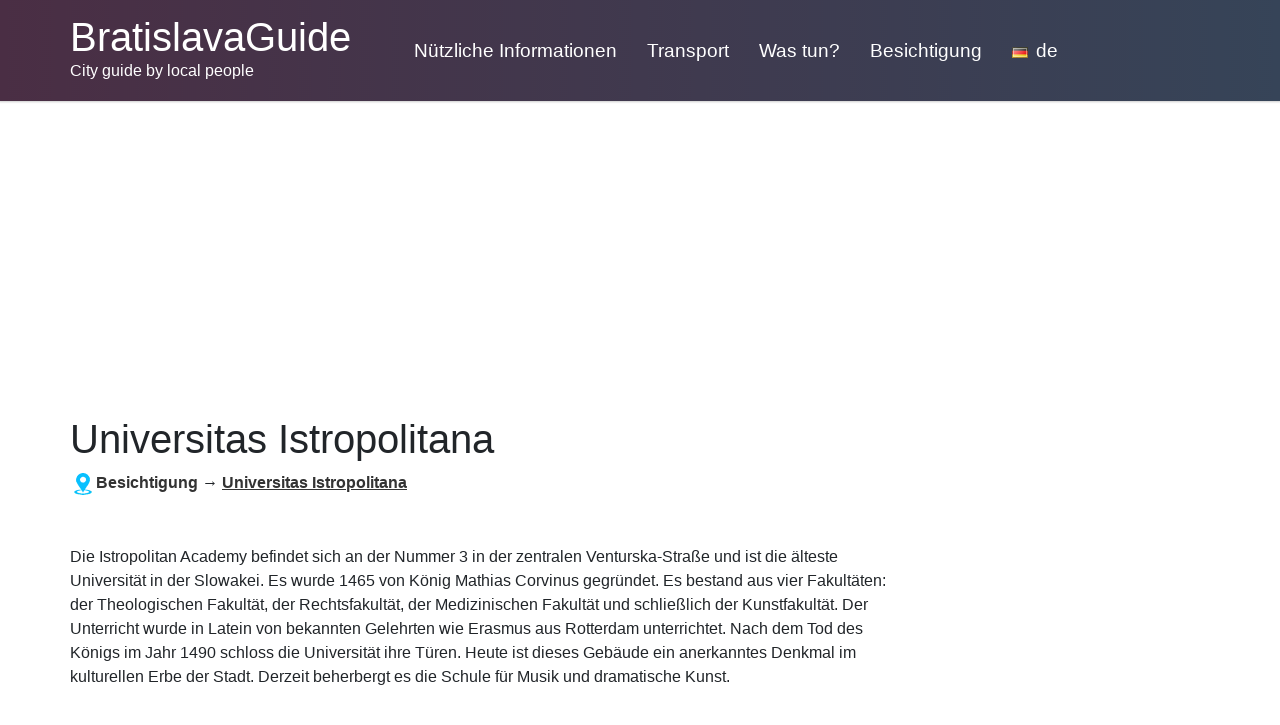

--- FILE ---
content_type: text/html; charset=utf-8
request_url: https://www.bratislavaguide.com/de/universitas-istropolitana
body_size: 5930
content:
<!DOCTYPE html>
<html lang="de">
<head>
    <meta charset="utf-8">
    <meta name="viewport" content="width=device-width">
    <meta name="robots" content="index, follow">

    <link rel="canonical" href="https://www.bratislavaguide.com/de/universitas-istropolitana">
    <!--link rel="amphtml" href="https://www.bratislavaguide.com/de/amp/universitas-istropolitana"-->
    <link rel="icon" href="/img/favicon_bratislavaguidecom.png">

    <title>Universitas Istropolitana | BratislavaGuide.com</title>

    <link rel="alternate" hreflang="en" href="https://www.bratislavaguide.com/universitas-istropolitana">
    <link rel="alternate" hreflang="de" href="https://www.bratislavaguide.com/de/universitas-istropolitana">
    <link rel="alternate" hreflang="sk" href="https://www.bratislavaguide.com/sk/universitas-istropolitana">
    <link rel="alternate" hreflang="hu" href="https://www.bratislavaguide.com/hu/universitas-istropolitana">
    <link rel="alternate" hreflang="fr" href="https://www.bratislavaguide.com/fr/universitas-istropolitana">
    <link rel="alternate" hreflang="ru" href="https://www.bratislavaguide.com/ru/universitas-istropolitana">
    <link rel="alternate" hreflang="it" href="https://www.bratislavaguide.com/it/universitas-istropolitana">
    <link rel="alternate" hreflang="pl" href="https://www.bratislavaguide.com/pl/universitas-istropolitana">
    <link rel="alternate" hreflang="es" href="https://www.bratislavaguide.com/es/que-ver/academia-istropolitana-espanol">
    <link rel="alternate" hreflang="fi" href="https://www.bratislavaguide.com/fi/universitas-istropolitana">
    <link rel="alternate" hreflang="no" href="https://www.bratislavaguide.com/no/universitas-istropolitana">

    <meta name="description" content="Erfahren Sie mehr über die älteste Universität der Slowakei.">

    <script type="application/ld+json">[{"@context":"http://schema.org/","@type":"TouristAttraction","name":"Universitas Istropolitana","url":"https://www.bratislavaguide.com/de/universitas-istropolitana","description":"Erfahren Sie mehr \u00fcber die \u00e4lteste Universit\u00e4t der Slowakei.","logo":"https://www.bratislavaguide.com/img/logo_bratislavaguidecom.png"}]</script>

    <link type="text/css" rel="stylesheet" href="https://stackpath.bootstrapcdn.com/bootstrap/4.3.1/css/bootstrap.min.css">
        <link type="text/css" rel="stylesheet" href="/dist/css/all.min.css">

    <style>
        .langContent a.language > i, .langContent a.social > i, .socialContent a.social > i, .crumbsContent i {
            background-image: url('/img/flags.png?v=221215') !important;
        }
    </style>

<!-- Google Tag Manager -->
<script>
    (function (w, d, s, l, i) {
        w[l] = w[l] || [];
        w[l].push({
            'gtm.start':
                new Date().getTime(), event: 'gtm.js'
        });
        var f = d.getElementsByTagName(s)[0],
            j = d.createElement(s), dl = l != 'dataLayer' ? '&l=' + l : '';
        j.async = true;
        j.src =
            'https://www.googletagmanager.com/gtm.js?id=' + i + dl;
        f.parentNode.insertBefore(j, f);
    })(window, document, 'script', 'dataLayer', "GTM-KGJNMML");
</script>
<!-- End Google Tag Manager -->    
</head>

<body>
<!-- Google Tag Manager (noscript) -->
<noscript>
    <iframe src="https://www.googletagmanager.com/ns.html?id=GTM-KGJNMML"
            height="0" width="0" style="display:none;visibility:hidden"></iframe>
</noscript>
<!-- End Google Tag Manager (noscript) -->
<nav class="navbar navbar-expand-lg navbar-dark pb-lg-3" id="navTop">
    <div class="container px-lg-0">
        <a class="navbar-brand mr-0 mr-lg-5" href="/de/">
            <span id="site-title" class="d-block">BratislavaGuide</span>
            <span id="site-claim" class="d-block">City guide by local people</span>
        </a>
        <div>
            <button class="navbar-toggler mr-2" type="button" data-toggle="collapse" data-target="#langsContent" aria-controls="langsContent" aria-expanded="false" aria-label="Toggle language">
                <span class="lang-toggler-icon langContent"><a href="javascript:" class="sub language flag-de" title="de"><i></i></a></span>
            </button>
            <button class="navbar-toggler" type="button" data-toggle="collapse" data-target="#navContent" aria-controls="navContent" aria-expanded="false" aria-label="Toggle navigation">
                <span class="navbar-toggler-icon"></span>
            </button>
        </div>
        <div class="collapse navbar-collapse" id="navContent">
            <ul class="navbar-nav mr-auto pt-2">
                <li class="">
                                            <a href="/de/nutzliche-informationen">Nützliche Informationen</a>
                </li>
                <li class="dropdown">
                    
                        <a href="/de/transport">Transport</a>
                        <ul class="dropdown-menu">
                            <li class="">
                                                                    <a href="/de/praktische-informationen/offentliche-stadtverkehr">Der Öffentliche Stadtverkehr</a>
                            </li>
                            <li class="">
                                                                    <a href="/de/bike-sharing-in-bratislava">Bike-Sharing in Bratislava</a>
                            </li>
                            <li class="">
                                                                    <a href="/de/wie-komme-ich-nach-devin-castle">Wie komme ich nach Devin Castle?</a>
                            </li>
                            <li class="">
                                                                    <a href="/de/bahnhof-petrzalka">Bahnhof Petrzalka</a>
                            </li>
                            <li class="">
                                                                    <a href="/de/offentliches-transport-system">Öffentliches Transport System</a>
                            </li>
                            <li class="">
                                                                    <a href="/de/hauptbusbahnhof-bratislava-mlynske-nivy">Hauptbusbahnhof Bratislava - Mlynske Nivy</a>
                            </li>
                            <li class="">
                                                                    <a href="/de/praktische-informationen/bahnhofe">Bahnhöfe in Bratislava</a>
                            </li>
                            <li class="">
                                                                    <a href="/de/praktische-informationen/hauptbahnhof">Der Hauptbahnhof</a>
                            </li>
                            <li class="">
                                                                    <a href="/de/praktische-informationen/flughafen">Der Bratislavaer Flughafen von Milan Rastislav Stefanik - BTS</a>
                            </li>
                            <li class="">
                                                                    <a href="/de/praktische-informationen/gepackaufbewahrung-in-bratislava">Gepäckaufbewahrung in Bratislava</a>
                            </li>
                            <li class="">
                                                                    <a href="/de/praktische-informationen/taxi-deutsch">Taxi – Wie man sich nicht beklauen lässt</a>
                            </li>
                            <li class="dropdown">
                                
                                    <a class="sub" href="/de/praktische-informationen/bratislava-von-wien-prag-budapest">Reisen Sie nach Bratislava von Wien, Prag, Budapest</a>
                                    <ul class="dropdown-menu">
                                        <li class="">
                                            <a href="/de/schweizerische-botschaft-in-bratislava">Schweizerische Botschaft in Bratislava</a>
                                        </li>
                                    </ul>
                            </li>
                        </ul>
                </li>
                <li class="dropdown">
                    
                        <a href="/de/was-tun">Was tun?</a>
                        <ul class="dropdown-menu">
                            <li class="dropdown">
                                
                                    <a class="sub" href="/de/praktische-informationen/tagesausfluge-und-touren">Tagesausflüge und Touren</a>
                                    <ul class="dropdown-menu">
                                        <li class="">
                                            <a href="/de/tagesausflug-von-wien-nach-bratislava-mit-bus-und-schiff">Tagesausflug von Wien nach Bratislava</a>
                                        </li>
                                        <li class="">
                                            <a href="/de/devin-burg-gefuhrte-tour">Devin Burg - Geführte Tour</a>
                                        </li>
                                        <li class="">
                                            <a href="/de/sowjetische-und-post-kommunistische-tour-in-bratislava">Sowjetische und post-kommunistische Tour in Bratislava</a>
                                        </li>
                                    </ul>
                            </li>
                            <li class="dropdown">
                                
                                    <a class="sub" href="/de/aktivitaten-in-bratislava">Aktivitäten in Bratislava</a>
                                    <ul class="dropdown-menu">
                                        <li class="">
                                            <a href="/de/bratislava-veranstaltungen">Veranstaltungen in Bratislava</a>
                                        </li>
                                        <li class="">
                                            <a href="/de/aktivitaten-in-bratislava/bratislava-mit-privatem-speedboot">Bratislava mit privatem Speedboot</a>
                                        </li>
                                    </ul>
                            </li>
                            <li class="dropdown">
                                
                                    <a class="sub" href="/de/was-tun/einkaufen">Einkaufen</a>
                                    <ul class="dropdown-menu">
                                        <li class="">
                                            <a href="/de/was-tun/einkaufen/einkaufszentren-souvenirs">Einkaufszentren, Souvenirs</a>
                                        </li>
                                        <li class="">
                                            <a href="/de/designer-und-luxusmode-shopping-in-bratislava">Designer- und Luxusmode-Shopping in Bratislava</a>
                                        </li>
                                        <li class="">
                                            <a href="/de/was-tun/einkaufen/antiquitaten-antiquitatenhandler">Bratislava Antiquitäten, Antiquitätenhändler</a>
                                        </li>
                                        <li class="">
                                            <a href="/de/was-tun/einkaufen/markplatze-und-markthauser">Bratislavaer Markplätze und Markthäuser mit frischen Lebensmitteln</a>
                                        </li>
                                    </ul>
                            </li>
                            <li class="dropdown">
                                
                                    <a class="sub" href="/de/nachtleben">Das Nachtleben</a>
                                    <ul class="dropdown-menu">
                                        <li class="">
                                            <a href="/de/nachtleben/prostitution-deutsch">Prostitution in Bratislava</a>
                                        </li>
                                        <li class="">
                                            <a href="/de/bratislava-nachtleben-restaurants-clubs-bars">Bratislava Nachtleben, Restaurants, Clubs, Bars</a>
                                        </li>
                                        <li class="">
                                            <a href="/de/nachts-um-bratislava-herumlaufen">Nachts um Bratislava herumlaufen</a>
                                        </li>
                                        <li class="">
                                            <a href="/de/glucksspiel-und-casinos-in-bratislava">Glücksspiel und Casinos in Bratislava</a>
                                        </li>
                                        <li class="">
                                            <a href="/de/in-bratislava-etwas-trinken-gehen">In Bratislava etwas trinken gehen</a>
                                        </li>
                                        <li class="">
                                            <a href="/de/nachtleben/gay-clubs-in-bratislava">Gay-Clubs in Bratislava</a>
                                        </li>
                                        <li class="">
                                            <a href="/de/nachtleben/bratislava-clubs-deutsch">Clubs in Bratislava</a>
                                        </li>
                                        <li class="">
                                            <a href="/de/praktische-informationen/bratislava-stag-partys-fuhrer">Bratislava Stag-Partys und A-Z Stag-Partys-Führer</a>
                                        </li>
                                    </ul>
                            </li>
                            <li class="dropdown">
                                
                                    <a class="sub" href="/de/was-tun/sport-deutsch">Sport</a>
                                    <ul class="dropdown-menu">
                                        <li class="">
                                            <a href="/de/bratislava-slowakei-skifahren-wintersport">Bratislava, Slowakei Skifahren, Wintersport</a>
                                        </li>
                                        <li class="">
                                            <a href="/de/pferdewetten-in-bratislava">Pferdewetten in Bratislava</a>
                                        </li>
                                        <li class="">
                                            <a href="/de/bratislava-turnhallen-trainings-und-fitnesszentren">Bratislava Turnhallen, Trainings- und Fitnesszentren</a>
                                        </li>
                                        <li class="">
                                            <a href="/de/golf-in-bratislava">Golf in Bratislava</a>
                                        </li>
                                        <li class="">
                                            <a href="/de/reiserouten-fur-radtouren-rund-um-bratislava">Reiserouten für Radtouren rund um Bratislava</a>
                                        </li>
                                        <li class="">
                                            <a href="/de/frisbee-spielen-in-bratislava">Frisbee spielen in Bratislava</a>
                                        </li>
                                        <li class="">
                                            <a href="/de/was-tun/sport-deutsch/pferderennen-in-bratislava">Pferderennen in Bratislava</a>
                                        </li>
                                        <li class="">
                                            <a href="/de/was-tun/freibader-in-bratislava">Freibäder und Seen</a>
                                        </li>
                                        <li class="">
                                            <a href="/de/was-tun/sport-deutsch/bratislava-wandern-fahrradfahren">Bratislava Wandern und Fahrradfahren</a>
                                        </li>
                                        <li class="">
                                            <a href="/de/was-tun/sport-deutsch/extremsport">Extremsport in Bratislava</a>
                                        </li>
                                        <li class="">
                                            <a href="/de/was-tun/hallenbader-und-saunen-in-bratislava">Hallenbäder und Saunen</a>
                                        </li>
                                        <li class="">
                                            <a href="/de/was-tun/sport-deutsch/eishockey-in-bratislava">Eishockey in Bratislava</a>
                                        </li>
                                    </ul>
                            </li>
                            <li class="dropdown">
                                
                                    <a class="sub" href="/de/was-tun/kunst-kultur">Kunst und Kultur</a>
                                    <ul class="dropdown-menu">
                                        <li class="">
                                            <a href="/de/bratislava-filmfestivals">Bratislava Filmfestivals</a>
                                        </li>
                                        <li class="">
                                            <a href="/de/was-tun/kunst-kultur/oper-und-ballet">Bratislava Konzerte, Oper und Ballett</a>
                                        </li>
                                        <li class="">
                                            <a href="/de/was-tun/kunst-kultur/museen-und-galerien-in-bratislava">Museen und Galerien in Bratislava</a>
                                        </li>
                                        <li class="">
                                            <a href="/de/was-tun/kunst-kultur/bratislavaer-kinos">Bratislavaer Kinos</a>
                                        </li>
                                    </ul>
                            </li>
                            <li class="dropdown">
                                
                                    <a class="sub" href="/de/bars-kaffees-kneipen">Bars, Kaffees, Kneipen</a>
                                    <ul class="dropdown-menu">
                                        <li class="">
                                            <a href="/de/bars-kaffees-kneipen/kneipen">Kneipen in Bratislava</a>
                                        </li>
                                        <li class="">
                                            <a href="/de/eine-einfuhrung-in-das-slowakische-bier">Eine Einführung in das slowakische Bier</a>
                                        </li>
                                        <li class="">
                                            <a href="/de/bars-kaffees-kneipen/bars-deutsch">Bars in Bratislava</a>
                                        </li>
                                        <li class="">
                                            <a href="/de/bars-kaffees-kneipen/bratislavaer-kaffees">Bratislavaer Kaffees</a>
                                        </li>
                                    </ul>
                            </li>
                            <li class="dropdown">
                                
                                    <a class="sub" href="/de/restaurants-deutsch">Restaurants</a>
                                    <ul class="dropdown-menu">
                                        <li class="">
                                            <a href="/de/restaurants-deutsch/etnische-restaurants">Etnische Restaurants in Bratislava</a>
                                        </li>
                                        <li class="">
                                            <a href="/de/das-beste-eis-in-bratislava">Das beste Eis in Bratislava</a>
                                        </li>
                                        <li class="">
                                            <a href="/de/bester-kebab-in-bratislava">Bester Kebab in Bratislava</a>
                                        </li>
                                        <li class="">
                                            <a href="/de/die-besten-halusky-in-bratislava">Die besten Halusky in Bratislava</a>
                                        </li>
                                        <li class="">
                                            <a href="/de/top-7-sushi-restaurants-in-bratislava">TOP 7 Sushi-Restaurants in Bratislava</a>
                                        </li>
                                        <li class="">
                                            <a href="/de/die-besten-pfannkuchen-in-bratislava">Die besten Pfannkuchen in Bratislava</a>
                                        </li>
                                        <li class="">
                                            <a href="/de/die-besten-burger-in-bratislava">Die besten Burger in Bratislava</a>
                                        </li>
                                        <li class="">
                                            <a href="/de/die-besten-veganen-und-vegetarischen-restaurants-in-bratislava">Die besten veganen und vegetarischen Restaurants in Bratislava</a>
                                        </li>
                                        <li class="">
                                            <a href="/de/die-besten-rooftop-bars-in-bratislava">Die besten Rooftop-Bars in Bratislava</a>
                                        </li>
                                        <li class="">
                                            <a href="/de/typisch-slowakisches-fruhstuck">Typisch slowakisches Frühstück</a>
                                        </li>
                                        <li class="">
                                            <a href="/de/bryndzove-halusky">Was ist Bryndzové Halušky?</a>
                                        </li>
                                        <li class="">
                                            <a href="/de/trinkgeld-in-bratislava">Trinkgeld in Bratislava</a>
                                        </li>
                                        <li class="">
                                            <a href="/de/tagliche-angebote-in-der-altstadt-von-bratislava">Tägliche Angebote in der Altstadt von Bratislava</a>
                                        </li>
                                        <li class="">
                                            <a href="/de/gesund-essen-in-bratislava-vegetarisches-veganes-und-gesundes-mittagessen">Gesund essen in Bratislava (vegetarisches, veganes und gesundes Mittagessen)</a>
                                        </li>
                                        <li class="">
                                            <a href="/de/restaurants-deutsch/bratislaver-restaurants">Bratislaver Restaurants</a>
                                        </li>
                                        <li class="">
                                            <a href="/de/restaurants-deutsch/imbiss-oder-wo-kann-man-nachts-in-bratislava-gut-essen">Imbiss oder Wo kann man nachts in Bratislava gut essen</a>
                                        </li>
                                    </ul>
                            </li>
                        </ul>
                </li>
                <li class="dropdown">
                    
                        <a href="/de/besichtigung">Besichtigung</a>
                        <ul class="dropdown-menu">
                            <li class="">
                                                                    <a href="/de/praktische-informationen/haupttouristenseite">Haupttouristenseite Bratislava</a>
                            </li>
                            <li class="">
                                                                    <a href="/de/schloss-bratislava">Schloss Bratislava</a>
                            </li>
                            <li class="">
                                                                    <a href="/de/praktische-informationen/schloss-devin">Schloss Devin</a>
                            </li>
                            <li class="">
                                                                    <a href="/de/haus-des-guten-hirten">Haus des guten Hirten</a>
                            </li>
                            <li class="">
                                                                    <a href="/de/franziskanerkloster-und-kirche">Franziskanerkloster und Kirche</a>
                            </li>
                            <li class="">
                                                                    <a href="/de/universitas-istropolitana">Universitas Istropolitana</a>
                            </li>
                            <li class="">
                                                                    <a href="/de/slowakische-weine-kleine-karpatenweinroute">Slowakische Weine - Kleine Karpatenweinroute</a>
                            </li>
                            <li class="">
                                                                    <a href="/de/alles-uber-bratislava">Alles über Bratislava</a>
                            </li>
                            <li class="">
                                                                    <a href="/de/ufo-brucke">UFO-Brücke</a>
                            </li>
                            <li class="">
                                                                    <a href="/de/palffy-palace">Palffy Palace</a>
                            </li>
                            <li class="">
                                                                    <a href="/de/st-martin-kathedrale">St. Martin Kathedrale</a>
                            </li>
                            <li class="">
                                                                    <a href="/de/st-michael-tor">St. Michael Tor</a>
                            </li>
                            <li class="">
                                                                    <a href="/de/prasidentenpalast">Präsidentenpalast</a>
                            </li>
                            <li class="">
                                                                    <a href="/de/der-urpalast">Der Urpalast</a>
                            </li>
                            <li class="">
                                                                    <a href="/de/die-brucken-von-bratislava">Die Brücken von Bratislava</a>
                            </li>
                            <li class="">
                                                                    <a href="/de/off-the-beaten-path-guide">Off the Beaten Path Guide</a>
                            </li>
                            <li class="">
                                                                    <a href="/de/donau-flussszene-in-bratislavas-petrzalka">Donau-Flussszene in Bratislavas Petrzalka</a>
                            </li>
                            <li class="">
                                                                    <a href="/de/castle-hill-vydrica-area-szene-miniguide">Castle-Hill Vydrica Area Szene Miniguide</a>
                            </li>
                            <li class="">
                                                                    <a href="/de/obchodna-street-area-szene-miniguide">Obchodna Street Area Szene Miniguide</a>
                            </li>
                            <li class="">
                                                                    <a href="/de/dunajska-street-und-mlynske-nivy-guide">Dunajska Street und Mlynske Nivy Guide</a>
                            </li>
                            <li class="">
                                                                    <a href="/de/pezinok">Pezinok</a>
                            </li>
                            <li class="">
                                                                    <a href="/de/rusovce">Rusovce</a>
                            </li>
                            <li class="">
                                                                    <a href="/de/praktische-informationen/eigenartige-statuen-in-den-strasen">Eigenartige Statuen in den Straßen von Bratislava</a>
                            </li>
                            <li class="">
                                                                    <a href="/de/praktische-informationen/zoo-bratislava-de">ZOO Bratislava</a>
                            </li>
                            <li class="">
                                                                    <a href="/de/praktische-informationen/landschaftlich-reizvolle-orte">Landschaftlich reizvolle Orte in Bratislava</a>
                            </li>
                            <li class="">
                                                                    <a href="/de/nutzliche-informationen/ubersicht-der-sehenswurdigkeiten">Stadtführung Bratislava - Sehenswürdigkeiten</a>
                            </li>
                            <li class="">
                                                                    <a href="/de/praktische-informationen/reisefuhrer-von-bratislava-fur-seine-freunde-aus-dem-ausland">Reiseführer von Bratislava für seine Freunde aus dem Ausland</a>
                            </li>
                        </ul>
                </li>
                <li class="dropdown langContent">
                    <a href="javascript:" class="language flag-de" title="de"><i></i><span class="pl-2">de</span></a>
                    <ul class="dropdown-menu">
                        <li>
                            
                                <a class="language flag-en " title="en" href="/universitas-istropolitana"><i></i><span class="pl-2">en</span></a>
                        </li>
                        <li>
                            
                                <a class="language flag-de active" title="de" href="/de/universitas-istropolitana"><i></i><span class="pl-2">de</span></a>
                        </li>
                        <li>
                            
                                <a class="language flag-sk " title="sk" href="/sk/universitas-istropolitana"><i></i><span class="pl-2">sk</span></a>
                        </li>
                        <li>
                            
                                <a class="language flag-hu " title="hu" href="/hu/universitas-istropolitana"><i></i><span class="pl-2">hu</span></a>
                        </li>
                        <li>
                            
                                <a class="language flag-fr " title="fr" href="/fr/universitas-istropolitana"><i></i><span class="pl-2">fr</span></a>
                        </li>
                        <li>
                            
                                <a class="language flag-ru " title="ru" href="/ru/universitas-istropolitana"><i></i><span class="pl-2">ru</span></a>
                        </li>
                        <li>
                            
                                <a class="language flag-it " title="it" href="/it/universitas-istropolitana"><i></i><span class="pl-2">it</span></a>
                        </li>
                        <li>
                            
                                <a class="language flag-pl " title="pl" href="/pl/universitas-istropolitana"><i></i><span class="pl-2">pl</span></a>
                        </li>
                        <li>
                            
                                <a class="language flag-es " title="es" href="/es/que-ver/academia-istropolitana-espanol"><i></i><span class="pl-2">es</span></a>
                        </li>
                        <li>
                            
                                <a class="language flag-fi " title="fi" href="/fi/universitas-istropolitana"><i></i><span class="pl-2">fi</span></a>
                        </li>
                        <li>
                            
                                <a class="language flag-no " title="no" href="/no/universitas-istropolitana"><i></i><span class="pl-2">no</span></a>
                        </li>
                    </ul>
                </li>
            </ul>
        </div>
        <div class="collapse navbar-collapse" id="langsContent">
            <ul class="navbar-nav langContent pt-2">
                <li>
                    
                        <a class="language flag-en " title="en" href="/universitas-istropolitana"><i></i><span class="pl-2">en</span></a>
                </li>
                <li>
                    
                        <a class="language flag-de active" title="de" href="/de/universitas-istropolitana"><i></i><span class="pl-2">de</span></a>
                </li>
                <li>
                    
                        <a class="language flag-sk " title="sk" href="/sk/universitas-istropolitana"><i></i><span class="pl-2">sk</span></a>
                </li>
                <li>
                    
                        <a class="language flag-hu " title="hu" href="/hu/universitas-istropolitana"><i></i><span class="pl-2">hu</span></a>
                </li>
                <li>
                    
                        <a class="language flag-fr " title="fr" href="/fr/universitas-istropolitana"><i></i><span class="pl-2">fr</span></a>
                </li>
                <li>
                    
                        <a class="language flag-ru " title="ru" href="/ru/universitas-istropolitana"><i></i><span class="pl-2">ru</span></a>
                </li>
                <li>
                    
                        <a class="language flag-it " title="it" href="/it/universitas-istropolitana"><i></i><span class="pl-2">it</span></a>
                </li>
                <li>
                    
                        <a class="language flag-pl " title="pl" href="/pl/universitas-istropolitana"><i></i><span class="pl-2">pl</span></a>
                </li>
                <li>
                    
                        <a class="language flag-es " title="es" href="/es/que-ver/academia-istropolitana-espanol"><i></i><span class="pl-2">es</span></a>
                </li>
                <li>
                    
                        <a class="language flag-fi " title="fi" href="/fi/universitas-istropolitana"><i></i><span class="pl-2">fi</span></a>
                </li>
                <li>
                    
                        <a class="language flag-no " title="no" href="/no/universitas-istropolitana"><i></i><span class="pl-2">no</span></a>
                </li>
            </ul>
        </div>
    </div>
</nav>

<div id="main">
<div class="container">
    <div class="row mt-4">
            <div class="col-lg-9 pl-sm-0">
                <main>
    <h1 class="mb-2">Universitas Istropolitana</h1>

    <div class="mb-4 mb-sm-5"><div class="crumbsContent">
    <div class="crumbs col-sm-12 p-0">
        <i></i><a href="/de/besichtigung">Besichtigung</a> → <a href="/de/universitas-istropolitana">Universitas Istropolitana</a>
    </div>
</div></div>


    <div class="mb-4 clearfix"><p>Die Istropolitan Academy befindet sich an der Nummer 3 in der zentralen Venturska-Stra&szlig;e und ist die &auml;lteste Universit&auml;t in der Slowakei. Es wurde 1465 von K&ouml;nig Mathias Corvinus gegr&uuml;ndet. Es bestand aus vier Fakult&auml;ten: der Theologischen Fakult&auml;t, der Rechtsfakult&auml;t, der Medizinischen Fakult&auml;t und schlie&szlig;lich der Kunstfakult&auml;t. Der Unterricht wurde in Latein von bekannten Gelehrten wie Erasmus aus Rotterdam unterrichtet. Nach dem Tod des K&ouml;nigs im Jahr 1490 schloss die Universit&auml;t ihre T&uuml;ren. Heute ist dieses Geb&auml;ude ein anerkanntes Denkmal im kulturellen Erbe der Stadt. Derzeit beherbergt es die Schule f&uuml;r Musik und dramatische Kunst.</p></div>

        <div id="ad3" class="mb-4"></div>

    <div class="mb-4"></div>



                </main>
            </div>
            <div class="col-lg-3 pr-sm-0 sidebar">
                <div id="ad4"></div>
            </div>
    </div>
</div>

<footer id="footer">
    <div class="container text-center pt-5 pb-5 mt-5">
        <div class="socialContent mb-4">
            <div class="d-md-inline mr-md-3 mb-3 mb-md-0"><a href="https://www.facebook.com/BratislavaCityGuide" class="social social-fb"><i class="mr-2"></i>Facebook</a></div>
        </div>
        <div class="form-inline d-block mb-4" id="searchContent">
            <div><input id="search" class="form-control d-inline mr-lg-2" style="max-width:180px;" placeholder="Suche"
                        onkeypress="searchKeyPress(event)" data-link="/de/search"
                        value="">
                <button id="searchSubmit" class="btn btn-dark" onclick="search()">Suche</button>
            </div>
        </div>
        <div><a href="https://www.bratislavaguide.com/de/kontakt">Kontakt</a> | Unsere anderen website <a href="https://www.praguehere.com">PragueHere.com</a></div>
        Copyright 2004-2026 | GetData s.r.o.
    </div>
</footer>
</div>

<div id="device-size">
    <div id="xs" class="d-sm-none"></div>
    <div id="sm" class="d-none d-sm-block d-md-none"></div>
    <div id="md" class="d-none d-md-block d-lg-none"></div>
    <div id="lg" class="d-none d-lg-block d-xl-none"></div>
    <div id="xl" class="d-none d-xl-block"></div>
</div>

    <script>
        const locale = "" + de;
    </script>
    <script src="https://ajax.googleapis.com/ajax/libs/jquery/3.4.1/jquery.min.js"></script>
    <script async src="https://stackpath.bootstrapcdn.com/bootstrap/4.3.1/js/bootstrap.bundle.min.js"></script>
    <script async src="/dist/js/all.js"></script>
    <script async data-ad-client="ca-pub-7053440436151160" src="https://pagead2.googlesyndication.com/pagead/js/adsbygoogle.js"></script>


</body>
</html>


--- FILE ---
content_type: text/html; charset=utf-8
request_url: https://www.google.com/recaptcha/api2/aframe
body_size: 269
content:
<!DOCTYPE HTML><html><head><meta http-equiv="content-type" content="text/html; charset=UTF-8"></head><body><script nonce="pXz484ibw7T7Bq8lJXv2QA">/** Anti-fraud and anti-abuse applications only. See google.com/recaptcha */ try{var clients={'sodar':'https://pagead2.googlesyndication.com/pagead/sodar?'};window.addEventListener("message",function(a){try{if(a.source===window.parent){var b=JSON.parse(a.data);var c=clients[b['id']];if(c){var d=document.createElement('img');d.src=c+b['params']+'&rc='+(localStorage.getItem("rc::a")?sessionStorage.getItem("rc::b"):"");window.document.body.appendChild(d);sessionStorage.setItem("rc::e",parseInt(sessionStorage.getItem("rc::e")||0)+1);localStorage.setItem("rc::h",'1769377955866');}}}catch(b){}});window.parent.postMessage("_grecaptcha_ready", "*");}catch(b){}</script></body></html>